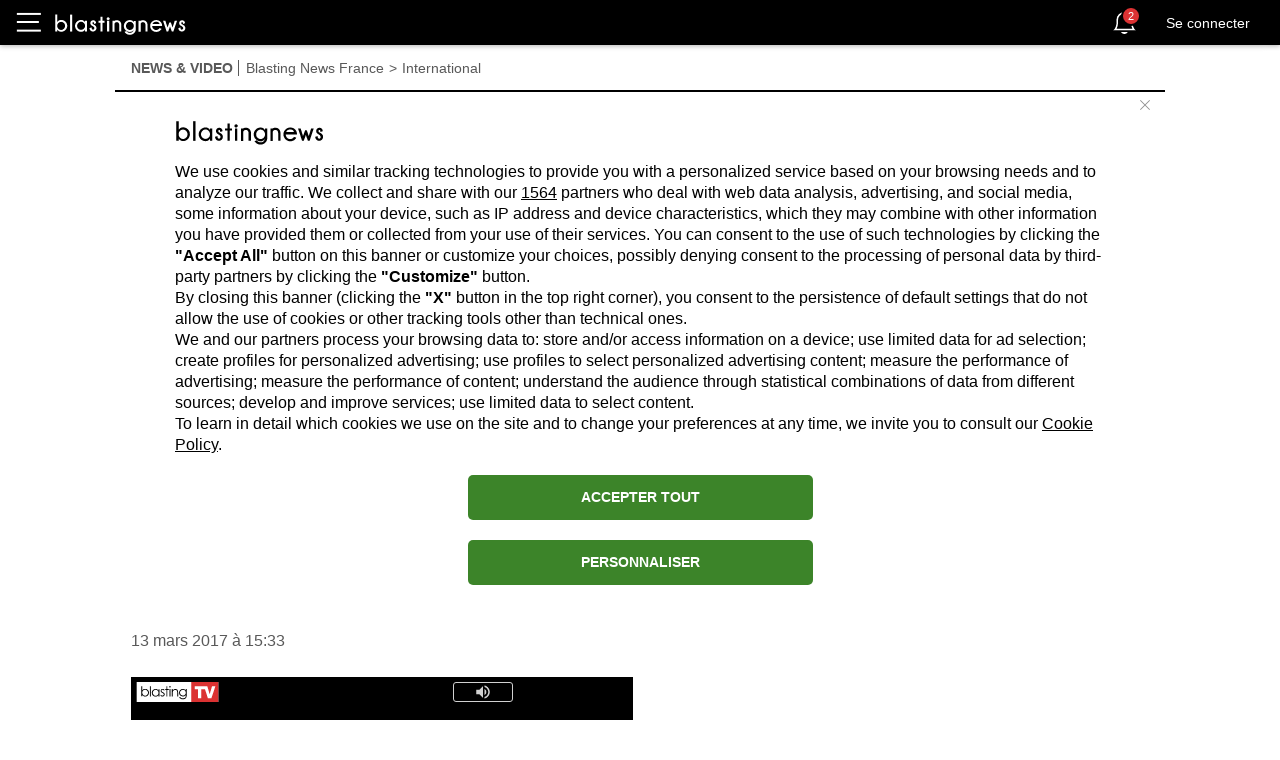

--- FILE ---
content_type: text/html; charset=utf-8
request_url: https://fr.blastingnews.com/app/tracking/
body_size: 200
content:
{"status":2,"analytics_property":[],"analytics_property_all_data":[],"dealer_id":false,"author_id":"2954951","optimize_key":null}